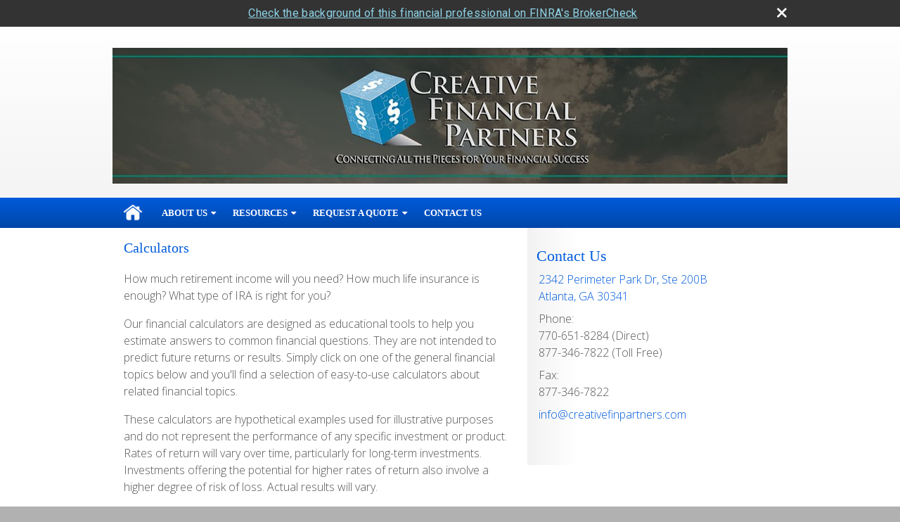

--- FILE ---
content_type: text/html;charset=UTF-8
request_url: http://www.creativefinpartners.com/learning_center/calculators/
body_size: 11000
content:
<!DOCTYPE html>
<html xmlns="http://www.w3.org/1999/xhtml" lang="en-us">
	<head>
		
  <title>Calculators : Creative Financial Partners</title>
  <!-- source COLOWEB02/199.84 -->

  <meta http-equiv="Content-Type" content="text/html; charset=UTF-8" />
  <meta name="HandheldFriendly" content="True" />
  <meta name="MobileOptimized" content="320" />
  <meta name="viewport" content="width=device-width, target-densitydpi=160dpi, initial-scale=1, user-scalable=yes" />  
  <meta http-equiv="cleartype" content="on" />
  <meta http-equiv="X-UA-Compatible" content="IE=edge,chrome=1" />

        <base href="/" />
      
		<meta name="Description" content="" />
	
		<meta name="Keywords" content="" />
	
    <meta name="robots" id="robots" content="index,follow,noodp" />
    <meta name="googlebot" content="index,follow" />
  
					<meta property="og:title" content=""/>
			
				<meta property="og:type" content="website"/>
			
			<meta property="fb:admins" content="100002829370061"/>
		
				<script type="text/javascript" src="/include/js/gtmAdvisorSites.js"></script>
				<script>
					gtmAS.init({
						'event': 'BAS-Retail-Page-Data',
						'BasRetailEnvironment' : 'Production',
						'BasRetailAdvisorSiteID': '78935',
						'BasRetailAdvisorSiteName': 'Ravi\x20\x20Kahan',
						'BasRetailTemplateID': 'TZ21',
						'BasRetailTemplateVersion': '99'
					},'Ravi\x20\x20Kahan')
				</script>
			
			<script>
					(function(w,d,s,l,i){w[l]=w[l]||[];w[l].push({'gtm.start':
					new Date().getTime(),event:'gtm.js'});var f=d.getElementsByTagName(s)[0],
					j=d.createElement(s),dl=l!='dataLayer'?'&l='+l:'';j.async=true;j.src=
					'https://www.googletagmanager.com/gtm.js?id='+i+dl;f.parentNode.insertBefore(j,f);
					})(window,document,'script','dataLayer','GTM-P7LM8CD');
			</script>
			
			
			<script async src="https://www.googletagmanager.com/gtag/js?id=G-UA-114460782-1"></script>
			<script>
				window.dataLayer = window.dataLayer || [];
				function gtag(){dataLayer.push(arguments);}
				gtag('js', new Date());
				gtag('config', 'G-UA-114460782-1');
			</script>
		
  
  <link rel="stylesheet" type="text/css" href="/include/css/site_styles/default/201303/slicknav.css">

  
      <link rel="stylesheet" type="text/css" href="/include/css/bootstrap/bootstrap.min.css" />
    
  <link rel="stylesheet" type="text/css" href="/include/css/font-awesome/css/font-awesome.min.css">
  <link rel="stylesheet" type="text/css" href="/include/css/modals.css" />
  
  <link rel="stylesheet" type="text/css" href="/include/css/site_styles/AA/TZ/~TZ21.css" />
  
    <link href="/include/calcs/css/calculator.css" rel="Stylesheet" type="text/css" />
  
		<script src="/include/js/jquery/jquery-3.6.0.min.js"></script>
		<script src="/include/js/jquery/jqueryui/js/jquery-ui.min.js"></script> 
	
	</head>
	<body class="calculators resources learning_centercalculatorsindex _31 _656 99 TZ21 sl_1 custom_masthead_true TZ">
		
	<noscript><iframe src="https://www.googletagmanager.com/ns.html?id=GTM-P7LM8CD"
	height="0" width="0" style="display:none;visibility:hidden" aria-hidden="true"></iframe></noscript>
	
		<a class="skip_nav_link skip-main skip_nav_link sr-only sr-only-focusable" href="#eme_push_target">skip navigation</a>
		<div id="container">
			
    <header id="headerContainer" class="sectionContainer " role="banner">
      <div id="header" class="section" >
        
					<a href="/" class="site-header-logo">
            <img src="/files/78935/Site-Banner_4-6-15.jpg" alt="" class="header_masthead custom" />
          </a>
        
        <div class="advisor_info">
          
  <div class="titles module">
    
      <h2 class="  SiteTitle" data-fieldname="Sitetitle" data-alt="Site Title" id="siteTitleHeading"></h2>
      <h3 class="  SiteSubtitle" data-fieldname="SiteSubtitle" data-alt="Site Subtitle" id="siteSubtitleHeading"></h3>
    
    
  </div>

			<div id="contact_us_header" class="info vcard contact_info contact_us module" role="group">
				
			<h2>
				Contact Us
			</h2>
			
			<div class="module_content">
				
				
						<div class="address adr">
							<a aria-label="2342 Perimeter Park Dr, Ste 200B, Atlanta, GA 30341 Google Maps opens in new window" href="http://www.google.com/maps?f=q&hl=en&geocode=&q=2342%20Perimeter%20Park%20Dr%2C%20Ste%20200B%2C%20Atlanta%2C%20GA%2030341&ie=UTF8&z=16&iwloc=addr&om=1" class="target_blank eme_inline_block">
			<span class="street-address eme_block ">
				<span class=" " data-fieldname="officeAddress" data-alt="Office Address" data-iedisplay="block">2342 Perimeter Park Dr, Ste 200B</span>
			</span>
		
			<span class="cityState eme_block " data-alt="Office Location">
				<span class="locality " data-fieldname="officeCity" data-alt="Office City" data-ieDisplay="inline-block">Atlanta</span>,
				<span class="region">
					<span class="officeState " data-fieldname="officeState"  data-alt="Office State" data-iedisplay="inline-block">GA</span> 
					<span class=" " data-fieldname="officeZip" data-alt="Office Zip" data-iedisplay="inline-block">30341</span>
				</span>
			</span>
		</a>
						</div>
					
    <div class="office-phone-block">
      <ul style="list-style-type:none; margin:.5em 0; padding:0;"class=" office-phone-list" data-fieldname="officePhone" data-alt="Office Telephone">
        
            <li class="phone_number tel item_value" title="phone" style="margin:0; padding:0;">
              
              <div class=" tf-label" data-fieldname="officePhone" data-alt="Office Telephone">Phone: </div>
            
              <div class="officePhone phone " data-fieldname="officePhone" data-alt="Office Telephone">770-651-8284 (Direct)</div></li>
          
            <li class="phone_number tel item_value" title="phone" style="margin:0; padding:0;">
              
              <div class="officePhone phone " data-fieldname="officePhone" data-alt="Office Telephone">877-346-7822 (Toll Free)</div></li>
          
      </ul>
    </div>
  
    <ul style="list-style-type:none; margin:.5em 0; padding:0;" class=" office-fax-list" data-alt="Office Fax">
      
          <li class="fax_number fax item_value " title="fax" style="margin:0; padding:0;">
            
            <div class=" tf-label" data-alt="Office Fax">Fax: </div>
          
            <div class="officeFax " data-fieldname="officeFax"  data-alt="Office Fax">877-346-7822</div>
          </li>
        
    </ul>
  
					<ul class="office-email">
						
								<li class="email">
									<span class="visually-hidden">E-mail address: </span>
									<a class="officeEmail email " href="mailto:info@creativefinpartners.com" data-fieldname="officeEmail" data-alt="Office E-mail">info@creativefinpartners.com</a>
								</li>
							
					</ul>
				
			</div>
		</div>
	
        </div>
      </div>
    </header>
  
    <nav id="navigationContainer" class="sectionContainer" role="navigation" aria-label="Site Navigation">
      <div id="navigation" class="section ie_nav">
        
          <!-- default nav begins -->
            <ul class="nav_ul">
          <li class="home"><a href="./">Home</a>
          </li>
          <li><a href="#" tabindex="0" ID="Tab468094">About Us</a>
           <ul>
            <li><a href="Our-Firm.2.htm">Our Firm</a></li>
            <li><a href="Our-Qualifications.4.htm">Our Qualifications</a></li>
            <li><a href="Our-Mission.1.htm">Our Mission</a></li>
            <li><a href="location.htm">Our Location</a></li>
            <li><a href="Account-Access.3.htm">Account Access</a></li>
            <li><a href="Our-Community-Directory.5.htm">Our Community Directory</a></li>
            <li><a href="https://www.emeraldsecure.com/tellafriend.cfm?SSLID=78935" target="_blank">Tell A Friend</a></li>
            <li><a href="Careers-Client-Relations.6.htm">Careers-Client Relations</a></li>
            <li><a href="Careers-Associate-Advisor.7.htm">Careers-Associate Advisor</a></li>
            <li><a href="Careers-Internship.8.htm">Careers-Internship</a></li>
            <!-- Placeholder for new links -->
           </ul>
          </li>
          <li><a href="#" tabindex="0" ID="Tab410">Resources</a>
           <ul>
            <li><a href="learning_center/research/">Articles</a></li>
            <li><a href="learning_center/calculators/">Calculators</a></li>
            <li><a href="learning_center/flipbooks/">Flipbooks</a></li>
            <li><a href="learning_center/newsletters/">Newsletters</a></li>
            <li><a href="learning_center/glossary/">Glossary</a></li>
            <li><a href="learning_center/tax_library/">Tax Library</a></li>
            <li><a href="learning_center/videos/">Videos</a></li>
           </ul>
          </li>
          <li><a href="#" tabindex="0" ID="Tab664">Request A Quote</a>
           <ul>
            <li><a href="form.cfm?ID=64&SSLID=78935" target="_blank">Annuity </a></li>
            <li><a href="form.cfm?ID=65&SSLID=78935" target="_blank">Long-Term Care Insurance  </a></li>
            <li><a href="form.cfm?ID=67&SSLID=78935" target="_blank">Group Health </a></li>
            <li><a href="form.cfm?ID=68&SSLID=78935" target="_blank">Life Insurance  </a></li>
            <li><a href="form.cfm?ID=69&SSLID=78935" target="_blank">Individual Health </a></li>
            <li><a href="form.cfm?ID=70&SSLID=78935" target="_blank">Disability Income Insurance</a></li>
            <li><a href="form.cfm?ID=72&SSLID=78935" target="_blank">401(k) Information Request</a></li>
            <li><a href="form.cfm?ID=73&SSLID=78935" target="_blank">Information Request</a></li>
           </ul>
          </li>
          <li><a href="contact_us/">Contact Us</a>
          </li>
           <!-- last tab -->
         </ul>
 
            <!-- default nav ends -->
        
      </div>
    </nav>
  
			<div id="contentContainer" class="sectionContainer">
				<div id="contentWrapper" class="section">
					
	<div id="content" class="section">
		<div class="custom eme_block">
			<div id="eme_push_target" tabindex="0">
			<h1 class="lc_page " data-alt="Calculator">
        Calculators
      </h1>
			
			
      <p>
        How much retirement income will you need? How much life insurance is enough? What type of IRA is right for you?
      </p>
	    <p>
        Our financial calculators are designed as educational tools to help you estimate
        answers to common financial questions. They are not intended to predict future
        returns or results. Simply click on one of the general financial topics below and
        you'll find a selection of easy-to-use calculators about related financial topics.
      </p>
    
		<p>These calculators are hypothetical examples used for illustrative purposes and do not represent the performance of any specific investment or product. Rates of return will vary over time, particularly for long-term investments. Investments offering the potential for higher rates of return also involve a higher degree of risk of loss. Actual results will vary.</p>
	
	<div class="two_column_group">

  <h2 class="Loans&CreditCards">Loans & Credit Cards</h2>
  <ul class="content_list">
    
  <li class="loanpayoff content_item">
    
      <h3> 
        <a href="/learning_center/calculators/loan_payoff">Loan Payoff</a>
      </h3>
      <p>How much will it cost to pay off a loan over its lifetime?</p>
    
  </li>

  <li class="homeaffordability content_item">
    
      <h3>
        <a href="/learning_center/calculators/home_affordability">Home Affordability</a>
      </h3>
      <p>Estimate of the maximum amount of financing you can expect to get when you begin house hunting.</p>
    
  </li>

  <li class="mortgagerefinancing content_item">
    
      <h3>
        <a href="/learning_center/calculators/mortgage_refinancing">Mortgage Refinancing</a>
      </h3>
      <p>Determine whether you should consider refinancing your mortgage.</p>
    
  </li>

  <li class="mortgageacceleration content_item">
    
      <h3>
        <a href="/learning_center/calculators/mortgage_acceleration">Mortgage Acceleration</a>
      </h3>
      <p>This calculator can help you determine how soon you can pay off your mortgage.</p>
    
  </li>

  <li class="creditcarddebt content_item">
    
      <h3>
        <a href="/learning_center/calculators/credit_card_debt">Credit Card Debt</a>
      </h3>
      <p>How Long Will It Take to Pay my Balance?</p>
    
  </li>

  <li class="leasepayment content_item">
    
      <h3>
        <a href="/learning_center/calculators/lease_payment">Lease Payment</a>
      </h3>
      <p>How much would your monthly lease payment be?</p>
    
  </li>

  <li class="caraffordability content_item">
    
      <h3>
        <a href="/learning_center/calculators/car_affordability">Car Affordability</a>
      </h3>
      <p>How much can you afford to pay for a car?</p>
    
  </li>

  </ul>

  <h2 class="EstatePlanning">Estate Planning</h2>
  <ul class="content_list">
    
  <li class="estatetaxes content_item">
    
      <h3>
        <a href="/learning_center/calculators/federal_estate_taxes">Estate Taxes</a>
      </h3>
      <p>Use this calculator to estimate the federal estate taxes that could be due on your estate after you die.</p>
    
  </li>

  </ul>

  <h2 class="Retirement&Inflation">Retirement & Inflation</h2>
  <ul class="content_list">
    
  <li class="costofretirement content_item">
    
      <h3>
        <a href="/learning_center/calculators/cost_of_retirement">Cost of Retirement</a>
      </h3>
      <p>Use this calculator to estimate how much income and savings you may need in retirement.</p>
    
  </li>

  <li class="requiredminimumdistributions content_item">
    
      <h3>
        <a href="/learning_center/calculators/required_minimum_distributions">Required Minimum Distributions</a>
      </h3>
      <p>Estimate the annual required distribution from your traditional IRA or former employer's retirement plan after you turn age 73.</p>
    
  </li>

  <li class="impactofinflation content_item">
    
      <h3>
        <a href="/learning_center/calculators/impact_of_inflation">Impact of Inflation</a>
      </h3>
      <p>Estimate the future cost of an item based on today’s prices and the rate of inflation you expect.</p>
    
  </li>

  <li class="retirementplanearlydistribution content_item">
    
      <h3>
        <a href="/learning_center/calculators/retirement_plan_early_distribution">Retirement Plan Early Distribution</a>
      </h3>
      <p>Estimate how much would remain after paying income taxes and penalties if you took an early distribution from a retirement plan.</p>
    
  </li>

  <li class="retirementportfoliolifespan content_item">
    
      <h3>
        <a href="/learning_center/calculators/retirement_portfolio_lifespan">Retirement Portfolio Lifespan</a>
      </h3>
      <p>How Long Will Your Funds Last?</p>
    
  </li>

  </ul>

  <h2 class="Taxes&IRAs">Taxes & IRAs</h2>
  <ul class="content_list">
    
  <li class="federalincometax content_item">
    
      <h3>
        <a href="/learning_center/calculators/federal_income_tax">Federal Income Tax</a>
      </h3>
      <p>This calculator can help you estimate your annual federal income tax liability.</p>
    
  </li>

  <li class="taxdeferredsavings content_item">
    
      <h3>
        <a href="/learning_center/calculators/tax_deferred_savings">Tax-Deferred Savings</a>
      </h3>
      <p>Compare the potential future value of tax-deferred investments to that of taxable investments.</p>
    
  </li>

  <li class="iraeligibility content_item">
    
      <h3>
        <a href="/learning_center/calculators/ira_eligibility">IRA Eligibility</a>
      </h3>
      <p>Use this calculator to determine whether you qualify for the different types of IRAs.</p>
    
  </li>

  <li class="rothiraconversion content_item">
    
      <h3>
        <a href="/learning_center/calculators/roth_ira_conversion">Roth IRA Conversion</a>
      </h3>
      <p>This calculator can help you determine whether you should consider converting to a Roth IRA.</p>
    
  </li>

  </ul>

    </div><div class="two_column_group">
    
  <h2 class="Saving&Investing">Saving & Investing</h2>
  <ul class="content_list">
    
  <li class="collegefunding content_item">
    
      <h3>
        <a href="/learning_center/calculators/college_funding">College Funding</a>
      </h3>
      <p>Use this calculator to estimate the cost of your child’s education, based on the variables you input.</p>
    
  </li>

  <li class="savingsgoals content_item">
    
      <h3>
        <a href="/learning_center/calculators/savings_goals">Savings Goals</a>
      </h3>
      <p>How much do you need to save each year to meet your long-term financial goals?</p>
    
  </li>

  <li class="savingsaccumulation content_item">
    
      <h3>
        <a href="/learning_center/calculators/savings_accumulation">Savings Accumulation</a>
      </h3>
      <p>Estimate the future value of your current savings.</p>
    
  </li>

  <li class="taxableequivalentyield content_item">
    
      <h3>
        <a href="/learning_center/calculators/taxable_equivalent_yield">Taxable Equivalent Yield</a>
      </h3>
      <p>Calculate the rate of return you would have to receive from a taxable investment to realize an equivalent tax-exempt yield.</p>
    
  </li>

  </ul>

  <h2 class="CashManagement">Cash Management</h2>
  <ul class="content_list">
    
  <li class="cashflowanalysis content_item">
    
      <h3>
        <a href="/learning_center/calculators/cash_flow_analysis">Cash Flow Analysis</a>
      </h3>
      <p>This Cash Flow Analysis form will help you weigh your income vs. your expenses.</p>
    
  </li>

  <li class="networth content_item">
    
      <h3>
        <a href="/learning_center/calculators/net_worth">Net Worth</a>
      </h3>
      <p>A balance sheet summarizes your assets and liabilities and reveals your net worth.</p>
    
  </li>

  <li class="lifetimeearnings content_item">
    
      <h3>
        <a href="/learning_center/calculators/lifetime_earnings">Lifetime Earnings</a>
      </h3>
      <p>This calculator is designed to help you attach a dollar figure to your life’s work.</p>
    
  </li>

  </ul>

  <h2 class="RiskManagement">Risk Management</h2>
  <ul class="content_list">
    
  <li class="lifeinsurance content_item">
    
      <h3>
        <a href="/learning_center/calculators/life_insurance">Life Insurance</a>
      </h3>
      <p>How much life insurance would you need to produce a sufficient income stream for your family?</p>
    
  </li>

  <li class="lifeexpectancy content_item">
    
      <h3>
        <a href="/learning_center/calculators/life_expectancy">Life Expectancy</a>
      </h3>
      <p>Knowing your likely life expectancy is an important factor in making long-term financial plans.</p>
    
  </li>

  <li class="longtermcareselfinsurance content_item">
    
      <h3>
        <a href="/learning_center/calculators/ltc_self_insurance">Long-Term Care Self Insurance</a>
      </h3>
      <p>Will you be able to afford nursing home care?</p>
    
  </li>

  <li class="ltcicostofwaiting content_item">
    
      <h3>
        <a href="/learning_center/calculators/ltc_cost_of_waiting">LTCI Cost of Waiting</a>
      </h3>
      <p>Estimate the potential cost of waiting to purchase a long-term care insurance policy.</p>
    
  </li>

  <li class="disabilityincomeinsurance content_item">
    
      <h3>
        <a href="/learning_center/calculators/disability_income_insurance">Disability Income Insurance</a>
      </h3>
      <p>How much Disability Income Insurance do you need?</p>
    
  </li>

  </ul>

</div>
</div>
			
			
		</div>
	</div>

	<div id="sidebar" class="section" role="complementary">
		
			<div id="contact_us" class="info vcard contact_info contact_us module" role="group">
				
			<h2>
				Contact Us
			</h2>
			
			<div class="module_content">
				
				
						<div class="address adr">
							<a aria-label="2342 Perimeter Park Dr, Ste 200B, Atlanta, GA 30341 Google Maps opens in new window" href="http://www.google.com/maps?f=q&hl=en&geocode=&q=2342%20Perimeter%20Park%20Dr%2C%20Ste%20200B%2C%20Atlanta%2C%20GA%2030341&ie=UTF8&z=16&iwloc=addr&om=1" class="target_blank eme_inline_block">
			<span class="street-address eme_block ">
				<span class=" " data-fieldname="officeAddress" data-alt="Office Address" data-iedisplay="block">2342 Perimeter Park Dr, Ste 200B</span>
			</span>
		
			<span class="cityState eme_block " data-alt="Office Location">
				<span class="locality " data-fieldname="officeCity" data-alt="Office City" data-ieDisplay="inline-block">Atlanta</span>,
				<span class="region">
					<span class="officeState " data-fieldname="officeState"  data-alt="Office State" data-iedisplay="inline-block">GA</span> 
					<span class=" " data-fieldname="officeZip" data-alt="Office Zip" data-iedisplay="inline-block">30341</span>
				</span>
			</span>
		</a>
						</div>
					
    <div class="office-phone-block">
      <ul style="list-style-type:none; margin:.5em 0; padding:0;"class=" office-phone-list" data-fieldname="officePhone" data-alt="Office Telephone">
        
            <li class="phone_number tel item_value" title="phone" style="margin:0; padding:0;">
              
              <div class=" tf-label" data-fieldname="officePhone" data-alt="Office Telephone">Phone: </div>
            
              <div class="officePhone phone " data-fieldname="officePhone" data-alt="Office Telephone">770-651-8284 (Direct)</div></li>
          
            <li class="phone_number tel item_value" title="phone" style="margin:0; padding:0;">
              
              <div class="officePhone phone " data-fieldname="officePhone" data-alt="Office Telephone">877-346-7822 (Toll Free)</div></li>
          
      </ul>
    </div>
  
    <ul style="list-style-type:none; margin:.5em 0; padding:0;" class=" office-fax-list" data-alt="Office Fax">
      
          <li class="fax_number fax item_value " title="fax" style="margin:0; padding:0;">
            
            <div class=" tf-label" data-alt="Office Fax">Fax: </div>
          
            <div class="officeFax " data-fieldname="officeFax"  data-alt="Office Fax">877-346-7822</div>
          </li>
        
    </ul>
  
					<ul class="office-email">
						
								<li class="email">
									<span class="visually-hidden">E-mail address: </span>
									<a class="officeEmail email " href="mailto:info@creativefinpartners.com" data-fieldname="officeEmail" data-alt="Office E-mail">info@creativefinpartners.com</a>
								</li>
							
					</ul>
				
			</div>
		</div>
	
        <div id="learning_center" class="learning_center learning_center_list module start_closed" role="group">
          <h2>
            <a class="eme_push" href="/learning_center/">Learning Center</a>
          </h2>
          <ul class="content_list module_content">
            
              <li class="articles">
                <h3><a class="eme_push" href="/learning_center/research/">Articles</a></h3>
                <p class="description">Educate yourself on a variety of financial topics.</p>
              </li>
            
              <li class="calculators">
                <h3><a class="eme_push" href="/learning_center/calculators/">Calculators</a></h3>
                <p class="description">A host of financial tools to assist you.</p>
              </li>
            
              <li class="newsletters">
                <h3><a class="eme_push" href="/learning_center/newsletters/">Newsletters</a></h3>
                <p class="description">Timely Newsletters to help you stay current.</p>
              </li>
            
              <li class="videos">
                <h3><a class="eme_push" href="/learning_center/videos/">Videos</a></h3>
                <p class="description">
                  
                    A dynamic library of videos.
                  
                </p>
              </li>
            
              <li class="flipbooks">
                <h3><a class="eme_push" href="/learning_center/flipbooks/">Flipbooks</a></h3>
                <p class="description">
                  These magazine-style flipbooks provide helpful information. 
                </p>
              </li>
            
                <li class="glossary">
                  <h3>
                    <a class="eme_push" href="/learning_center/glossary/">Glossary</a>
                  </h3>
                  <p class="description">Financial terms from A to Z.</p>
                </li>
              
              <li class="taxlibrary">
                <h3>
                  <a class="eme_push" href="/learning_center/tax_library/">Tax Library</a>
                </h3>
                <p class="description">Manage your taxes and prepare for the upcoming tax season.</p>
              </li>
            
          </ul>
        </div>
      
	</div>

				</div>
			</div>
			
			
  <footer id="footerContainer" class="sectionContainer" role="contentinfo">
    <div id="footer" class="section" >

      
		<p class="crs-message"><a href="https://www.osaic.com/crs" target="_blank" aria-label="Open Osaic Wealth CRS form in a new tab">Osaic Wealth Form CRS</a></p>
	
  			<div id="inlineFooter" class=" " data-fieldname="footerDisclaimer" data-alt="Footer Disclaimer"><p class="crs-message"><a aria-label="Open Osaic Advisory Form CRS in a new tab" href="https://osaic.com/oas-crs" target="_blank">Osaic Advisory Form CRS</a></p><p><span style="font-size:11pt"><span style="line-height:107%"><span style="font-family:Aptos,sans-serif">Securities offered through <strong>Osaic Wealth, Inc.</strong>, Member <a href="https://www.finra.org/" style="color:#467886; text-decoration:underline" target="_blank">FINRA</a>/<a href="https://www.sipc.org/" style="color:#467886; text-decoration:underline" target="_blank">SIPC</a>.&nbsp;Advisory services offered through <strong>Osaic Advisory Services, LLC</strong>. <strong>Osaic Wealth </strong>and<strong> Osaic Advisory </strong>are&nbsp;separately owned and any other entities and/or marketing names, products or services<strong> </strong>referenced here are independent of<strong> Osaic Wealth </strong>and&nbsp;<strong>Osaic Advisory.</strong></span></span></span></p><p>This site is published for residents of the United States and is for informational purposes only and does not constitute an offer to sell or a solicitation of an offer to buy any security or product that may be referenced herein. Persons mentioned on this website may only offer services and transact business and/or respond to inquiries in states or jurisdictions in which they have been properly registered or are exempt from registration. Not all products and services referenced on this site are available in every state, jurisdiction or from every person listed.</p><p>This communication is strictly intended for individuals residing in the states of AL, CA, FL, GA, IN, MA, NC, NH, NJ, NY, OH, PA, SC, and TX. No offers may be made or accepted from any resident outside the specific state(s) referenced.&nbsp;</p><p>&nbsp;</p></div>
      
        <div class="footer_links">
          <ul>
            
              <li class="site_map_link">
                  <a class="target_blank" href="/sitemap.htm" aria-label="Open site map in a new window">Site Map</a>
              </li>
            
          </ul>
        </div>
      
    </div>
  </footer>

		</div>
		
			<script type="text/javascript" src="/include/js/plugins/lodash/lodash.min.js"></script>
		
			<script type="text/javascript" src="/include/js/bootstrap/bootstrap.bundle.min.js"></script>
		
	
	
		<script type="text/javascript" src="/include/js/navigation/jquery.slicknav.min.js"></script>
		<script type="text/javascript" src="/include/js/jquery/plugins/slick.min.js"></script>
			 
		
			<script type="text/javascript" src="/include/js/global.js"></script>
		
		<script type="text/javascript" src="/include/js/modals.js"></script> 
		<script type="text/javascript" src="/include/js/ada/keys.js"></script>
	
	
		
			<script type="text/javascript" src="/include/js/navigation/nav_surgeon.js"></script>
			<script>navHospital.removeLinks(['market_watch/detailed_quote','market_watch/symbol_lookup','market_watch/multi-quote','market_watch/markets_at_a_glance','market_watch/charting','market_watch/portfolio','quotes.cfm','markets.cfm','charts.cfm','portfolio.cfm'])</script>
		
					<script type="text/javascript" src="/include/js/navigation/onclicknavigation.js"></script>
				
		<script type="text/javascript" src="/include/js/navigation/slickNavLaunch.js"></script>

	
		
			
			<script type="text/javascript" src="/include/js/site_styles/default/201303/default.js"></script>
		 
		<script type="text/javascript">
			// <![CDATA[
	
    var doc = {
      site_title: 'Creative%20Financial%20Partners'
    }
    
			// ]]>
		</script>
	
		<noscript>
			<div class="broker-check-container top emerald-require">
					<div class="bc-wrapper">
							<p><a href="http://brokercheck.finra.org/" target="_blank" aria-label="Check the background of this financial professional on FINRA's BrokerCheck. Opens in new tab">Check the background of this investment professional</a></p>
					</div>
			</div>
		</noscript>
	
				<style>
					@import "https://fonts.googleapis.com/css?family=Roboto";
					@font-face{font-family:bc-icomoon;src:url(/include/css/fonts/brokercheck/fonts/icomoon.eot?n4zi90);src:url(/include/css/fonts/brokercheck/fonts/icomoon.eot?n4zi90#iefix) format("embedded-opentype"),url(/include/css/fonts/brokercheck/fonts/icomoon.ttf?n4zi90) format("truetype"),url(/include/css/fonts/brokercheck/fonts/icomoon.woff?n4zi90) format("woff"),url(/include/css/fonts/brokercheck/fonts/icomoon.svg?n4zi90#icomoon) format("svg");font-weight:400;font-style:normal}
					[class*="icon-broker-check-close"],[class^=icon-broker-check-close]{font-family:bc-icomoon!important;speak:none;font-style:normal;font-weight:400;font-variant:normal;text-transform:none;line-height:1;-webkit-font-smoothing:antialiased;-moz-osx-font-smoothing:grayscale}
					.icon-broker-check-close:before{content:"\e900"}
					.icon-broker-check-close{position:absolute;top:10px;right:20px;cursor:pointer}
					body{position:relative}
					body.pam-page-index .broker-check-container.bottom {display: none;}
					body.no-js .broker-check-container.bottom {display: block;}
					.broker-check-container,.broker-check-container *{-webkit-box-sizing:border-box;-moz-box-sizing:border-box;box-sizing:border-box}
					.broker-check-container{background-color:#333333;color:#f9f9f9;padding:0;font-family:Roboto,sans-serif;letter-spacing:.3px;line-height:1.4;position:relative;width:100%;text-align:center;z-index:20}
					.broker-check-container.top {transition:ease-out all .5s;position:absolute;visibility: hidden;display:block}
					.broker-check-container.top.visible+.broker-check-container.bottom {display: none;}
					.broker-check-container.top.visible {visibility: visible;position: relative;}
					.broker-check-container.top.hidden {visibility: hidden;position: absolute;}
					.broker-check-container .bc-wrapper{max-width:1000px;width:100%;margin:0 auto;padding:8px 40px 8px 20px;font-weight:400;position:relative;clear:both;}
					.broker-check-container .bc-wrapper a{color:#8ed3e7;text-decoration:underline}
					.broker-check-container .bc-wrapper a:focus,.broker-check-container .bc-wrapper a:hover{text-decoration:underline}
					.broker-check-container.bottom {opacity:1; background: #000; font-size: 12px; display: block;clear:both;}
					.broker-check-container.bottom .icon-broker-check-close{display: none;}
				</style>
				
				<div class="broker-check-container top emerald-require">
					<div class="bc-wrapper">
							
								<a href="http://brokercheck.finra.org/" target="_blank" aria-label="Check the background of this financial professional on FINRA's BrokerCheck. Opens in new tab">Check the background of this financial professional on FINRA's BrokerCheck</a>
							
								<span tabindex="0" aria-label="close broker check alert" class="icon-broker-check-close"></span>
							
					</div>
				</div>
			
				<div class="broker-check-container bottom emerald-require">
					<div class="bc-wrapper">
							
								<a href="http://brokercheck.finra.org/" target="_blank" aria-label="Check the background of this financial professional on FINRA's BrokerCheck. Opens in new tab">Check the background of this financial professional on FINRA's BrokerCheck</a>
							
								<span tabindex="0" aria-label="close broker check alert" class="icon-broker-check-close"></span>
							
					</div>
				</div>
			
				<script type="text/javascript" src="/include/js/brokerCheck.js"></script>
			
	</body>
</html>

--- FILE ---
content_type: text/css
request_url: http://www.creativefinpartners.com/include/calcs/css/calculator.css
body_size: 3947
content:
@import url('https://fonts.googleapis.com/css?family=Open+Sans+Condensed:700,300');
@import url('https://fonts.googleapis.com/css?family=Open+Sans:700,300');

body #financial_calculator { font-family: 'Open Sans' , sans-serif; margin: 0; padding: 0;}
table { border-spacing: 0; border-collapse: collapse; }
table td, table th { padding: 1px 3px; }
a img { border: none; }
p, h1, h2, h3 { margin: 0 0 1em 0; padding: 0; }
fieldset { border: none; margin: 0; padding: 0; }
legend { margin: 0; padding: 0 0 .5em 0; }
div.rule { color: #fff; padding: 0; margin: 20px 0; border-bottom: 1px solid #ddd; font-size: 1px; line-height: 0; clear: both; }
#financial_calculator H1 { font-family: 'Open Sans Condensed' , sans-serif; color: #3E7AA8; margin: 0 0 16px 0; }
#financial_calculator H2 { font-family: 'Open Sans Condensed' , sans-serif; color: #737373; margin: 0 0 16px 0; background: none; padding: 0; font-weight: bold; }
#financial_calculator H3 { font-family: 'Open Sans Condensed' , sans-serif; color: #3E7AA8; margin: 0 0 16px 0; }
#financial_calculator ul { margin: 0 0 0 1em; padding: 0 0 1em 2em; list-style-type: disc; }
#financial_calculator .resultsHeading { font-family: 'Open Sans Condensed' , sans-serif; font-size: 16px; font-weight: normal; color: #4989bb; margin: 0 0 16px 0; }
#financial_calculator .question { margin: 10px 0 40px 5px; }
#financial_calculator .question DIV { margin: 8px 0; }
#financial_calculator .question LABEL { margin: 8px 0; display: block; font-weight: bold; color: #555;}
#financial_calculator .question INPUT { margin-left: 10px; width: 65px; background: #fff; color: #000; border: 1px solid #666;}
#financial_calculator .question LEGEND { display: inline-block; }
#financial_calculator .radio .question_text { font-weight: bold; color: #555; }
#financial_calculator .radio LABEL { display: inline-block; cursor: pointer; font-weight: normal; color: #000; width: 90%; float: left; }
#financial_calculator .radio LABEL:hover { text-decoration: underline; }
#financial_calculator .radio INPUT { cursor: pointer; margin: 8px 1%; width: 5%; float: left; height: 18px; }

#financial_calculator .radio-list, #financial_calculator .radio-list .radio-list-item { margin: 0; padding: 0; clear: both; }

#financial_calculator .results table { border-top: 1px solid #eee; margin: 20px 0; }
#financial_calculator table>caption {text-align:left; font-size:16px; font-family: 'Open Sans Condensed' , sans-serif; color: #3E7AA8; margin: 0 0 16px 0; display: table-caption;}
#financial_calculator .results table thead th {text-align:left; color:#737373; font-weight:normal;}
#financial_calculator table thead th:last-child {text-align: right; padding-right: 1em; padding-left: 3em;}
#financial_calculator .results td,#financial_calculator .results th { border-bottom: 1px solid #eee; padding-top: .5em; padding-bottom: .5em; color: #000;}
#financial_calculator .results td.currency { text-align: right; padding-right: 1em; padding-left: 3em; }
#financial_calculator .results td.percentage { text-align: right; padding-right: 1em; padding-left: 3em; }
#financial_calculator .results td.years { text-align: right; padding-right: 1em; padding-left: 3em; }
#financial_calculator .results td.name { text-align: right; padding-right: 1em; padding-left: 3em; }
#financial_calculator .results td.answer { text-align: right; padding-right: 1em; padding-left: 3em; }
#financial_calculator .results td span { padding-left: 1px; padding-right: 1px; color: #000}
#financial_calculator .disclaimer, #financial_calculator .copyright { color: #737373; font-size: 90%; }
#financial_calculator .copyright { margin-top: 2em; }
#financial_calculator .addthis_button_print { display: none; }
#content #financial_calculator fieldset {border: 0;}
#financial_calculator button[disabled] {opacity: .5;}

#financial_calculator .eme_bd_footerHeader { color: #000; }
#financial_calculator ul.eme_bd_footerlist, #financial_calculator ul.center_aligned_link_list { display: block; list-style-type: none; margin: 0 0 1em 0; padding: 0; }
#financial_calculator ul.eme_bd_footerlist li, #financial_calculator ul.center_aligned_link_list li { display: inline-block; margin: 0 .3em 0 0; padding: 0; }
#financial_calculator ul.eme_bd_footerlist li { padding: .2em .5em; border: 1px solid #000; font-weight: bold; }

@media screen {
  #printed_from, #contact_info { display: none; }
  #breadcrumb_navigation { margin: -1.5em 0 1em 0; cursor: default; color: #888; }
  #breadcrumb_navigation a { text-decoration: none; color: #333; }
  #breadcrumb_navigation a:hover, #breadcrumb_navigation a:focus { text-decoration: underline; color: #000; }
  #financial_calculator H1 { font-size: 30px; }
  #financial_calculator H2 { font-size: 18px; }
  #financial_calculator H3 { font-size: 16px; }
  #financial_calculator P { max-width: 500px; line-height: 20px; color: #000}
  #financial_calculator .question LABEL { max-width: 500px; }
  #financial_calculator .results table { width: 450px; }
  #calculator_form { max-width: 520px; padding: 0 1em 1em 0; }
  #fixed_height_box { min-height: 310px; margin-bottom: 20px; position: relative; overflow: hidden; }
  #financial_calculator { position: relative; max-width: 1020px; font-size: 13px; color: #000; background: #fff 100% 0% no-repeat; }
  #transition_mask { max-width: 100%; border-radius: 6px; }
  #calc_content { padding: 30px 0 20px 20px; max-width: 535px; background-color: #fff; background-color: rgba(255,255,255,0.5); }
  #financial_calculator .slider { width: 400px; height: 8px; display: block; float: left; margin-right: 20px; top: 6px; border: 1px solid #A6C9E2; border-radius: 4px; background-color: #fff; position: relative; }
  #financial_calculator .level { height: 8px; display: block; position: absolute; left: -1px; top: -1px; border: 1px solid #A6C9E2; background-color: #8DB9DB; border-radius: 4px; z-index: 10; }
  #financial_calculator .knob { width: 10px; height: 16px; display: block; position: absolute; top: -5px; margin-left: -5px; border: 1px solid #79B7E7; background-color: #E0EFFC; border-radius: 4px; z-index: 20; cursor: pointer; }
  #financial_calculator .slider, #financial_calculator .level, #financial_calculator .segment, #financial_calculator .knob { -moz-user-select: -moz-none; -khtml-user-select: none; -webkit-user-select: none; -ms-user-select: none; user-select: none; }
  #financial_calculator .segments { color: #4F4F4F; position: absolute; top: 12px; left: 0; width: 100%; }
  #financial_calculator .segments .segment { cursor: pointer; padding-top: 4px; position: relative; text-align: center; display: block; float: left; background: url('images/calculator/segment.png') 50% 0% no-repeat; }
  #financial_calculator .segments .segment:hover { color: #369; text-decoration: underline; }
  #financial_calculator .params { display: none; }
  #calculator_buttons { max-width: 500px; }
  #calculator_buttons button { min-width: 100px; margin-right: 20px; }
  #calculator_buttons button:focus { outline-offset: 2px; opacity: .8;}
  #action_buttons { margin-top: 1em; padding-top: 1em; border-top: 1px solid #eee; max-width: 500px; }
  #action_buttons button { text-shadow: 1px 1px #369; min-width: 125px; margin-right: 20px; border: 1px solid #369; border-radius: 3px; color: #fff; padding: .15em 0; background-color: #369; }
  #action_buttons button:hover { border: 1px solid #26a;}
  #calculator_buttons .calculate { margin-left: 40px; }
  #financial_calculator .pg { float: left; position: absolute; display: none; }
  .pg_1 #financial_calculator #pg_1, .pg_2 #financial_calculator #pg_2, .pg_3 #financial_calculator #pg_3, .pg_4 #financial_calculator #pg_4, .pg_5 #financial_calculator #pg_5, .pg_6 #financial_calculator #pg_6, .pg_7 #financial_calculator #pg_7, .pg_8 #financial_calculator #pg_8, .pg_9 #financial_calculator #pg_9, .pg_10 #financial_calculator #pg_10, .pg_11 #financial_calculator #pg_11, .pg_12 #financial_calculator #pg_12, .pg_13 #financial_calculator #pg_13, .pg_14 #financial_calculator #pg_14, .pg_15 #financial_calculator #pg_15, .pg_16 #financial_calculator #pg_16, .pg_17 #financial_calculator #pg_17, .pg_18 #financial_calculator #pg_18, .pg_19 #financial_calculator #pg_19, .pg_20 #financial_calculator #pg_20 { display: block; height: auto; }
  #chart_div, .chart_div {/* background-color: rgba(204,204,204,.80); */width: 100%; max-width:500px; min-height:240px; border-radius: 10px; margin: .5em 0 1em 0; }
  #chart_div IFRAME { border: 1px solid #ddd; }
  #financial_calculator #footer { margin-top: 40px; }
  #share_container { max-width: 500px; }
  #share { border-radius: 3px; float: right; padding: .5em .5em .25em .5em; margin: .5em 0 .5em .5em; }
  #share a { opacity: 0.7; display: inline-block; margin: 0 3px 0 0; text-decoration: none; }
  #share a:hover { text-decoration: none; opacity: 1; }
  #share .sep { color: #ddd; display: inline-block; margin: 0 3px 0 0; position: relative; top: -4px; }
}

@media only screen and (max-width: 3000px) {
  #financial_calculator { margin: 15px; border: 1px solid #ddd; border-radius: 6px; }
  #calc_content { padding: 0; }
  #transition_mask { padding: 30px 40px; }
}

@media only screen and (max-width: 1035px) {
  #financial_calculator { margin: 0; border: none; border-radius: 0; }
  #financial_calculator { background-position: 100% 0%; }
}

@media only screen and (max-width: 1015px) {
  #financial_calculator { background-position: 0% 0%; }
}

@media only screen and (max-width: 800px), only screen and (max-width : 760px), only screen and (min-device-width : 768px) and (max-device-width : 1024px) and (orientation : portrait) {
  body { background-color: #fff; }
  #financial_calculator { width: 100%; max-width: 100%; filter: none; background-image: none !important; background-color: #fff !important; width: 550px; margin: 0 auto; zoom: auto; }
  #breadcrumb_navigation { margin-top: 0; }
  #transition_mask { padding: 1em; border-radius: 0; }
  #calculator_buttons { text-align: center; }
  #action_buttons { text-align: center; }
  #calculator_buttons button, #calculator_buttons .calculate { min-width: 25%; margin: 0 1.5% 15px; }
  #action_buttons button { width: 30%; margin: 0 2% 0 3%; }
}

@media only screen and (max-width: 570px) {
  #financial_calculator { margin: 0; filter: none; background-image: none !important; background-color: #fff !important; margin: 0 auto; zoom: auto; }
  #transition_mask { max-width: 100%; }
  #calculator_form { padding: 0 0 1em 0; max-width: 100%; }
  #financial_calculator .slider { width: 100%; max-width: 99%; }
  #share { float: none; text-align: left; margin: 1em 0 1.5em 0; padding: 0; background: transparent none; }
  #financial_calculator .question { max-width: 97%; }
  #financial_calculator .question input { margin: 50px 0 0 0; width: 100px; }
  #financial_calculator .radio input { margin: 8px 1% 8px 0; width: 5%; }
  #financial_calculator .radio label { width: 85%; max-width: 100%; }
  #financial_calculator { background: transparent none !important; filter: none; background-image: none !important; background-color: #fff !important; margin: 0 auto; zoom: auto; }
  #financial_calculator P { max-width: 100%; }
  #financial_calculator .results table { width: 100%; }
  #financial_calculator { max-width: 100%; }
  #financial_calculator .segments { width: 100%; }
  #calculator_buttons { max-width: 100%; }
  #action_buttons { max-width: 100%; }
  #financial_calculator .pg { width: 100%; }
  #chart_div, .chart_div { width: 100%; }
  #share_container { max-width: 100%; }
  #financial_calculator ul.eme_bd_footerlist li { font-size: 75%; }
}

@media print {
  #printed_from { float: right; margin-bottom: 1em; }
  #contact_info { display: none; }
  #contact_info ul { list-style-type: none; padding: 0; margin: 0; }
  #contact_info li { padding: 0; margin: 0 0 .25em 0; }
  #breadcrumb_navigation { display: none; }
  body { background: transparent none !important; font-size: 11px; }
  #financial_calculator { clear: both; padding-top: 1em; margin-top: 1em; border-top: 1px solid #ccc; }
  #financial_calculator H1 { font-size: 24px; }
  #financial_calculator H2 { font-size: 16px; }
  #financial_calculator H3 { font-size: 14px; }
  body *:not(rect):not(svg) { width: auto !important; height: auto !important; position: static !important; background: transparent none !important; }
  #financial_calculator .pg { float: none !important; position: static !important; width: auto !important; }
  .pg { padding-top: 1em; margin-top: 1em; border-top: 1px solid #eee; }
  .slider { display: none; }
  #share_container { display: none; }
  .question input { border: none; }
  #calculator_buttons { display: none; }
  #action_buttons { display: none; }
  a { color: #000; }
  #contact_info a { color: #000; text-decoration: none; }
  .privacyPolicy, .privacy_policy, .privacypolicy, .privacy { display: none; }
  #financial_calculator .results td,
  #financial_calculator .results th,
  #financial_calculator table thead th:last-child {padding:.5em 1em;}
  #financial_calculator .question {margin-bottom: 20px;}
}

@media screen {
  /* IE fix for rgba() alternative */
  .alpha0, .alpha1, .alpha2, .alpha3, .alpha4, .alpha5, .alpha6, .alpha7, .alpha8, .alpha9, .alpha10 { background: none; zoom: 1; }
  .alpha0 { -ms-filter: progid:DXImageTransform.Microsoft.gradient(startColorstr='#00FFFFFF',endColorstr='#00FFFFFF'); filter: progid:DXImageTransform.Microsoft.gradient(startColorstr='#00FFFFFF',endColorstr='#00FFFFFF'); }
  .alpha1 { -ms-filter: progid:DXImageTransform.Microsoft.gradient(startColorstr='#19FFFFFF',endColorstr='#19FFFFFF'); filter: progid:DXImageTransform.Microsoft.gradient(startColorstr='#19FFFFFF',endColorstr='#19FFFFFF'); }
  .alpha2 { -ms-filter: progid:DXImageTransform.Microsoft.gradient(startColorstr='#33FFFFFF',endColorstr='#33FFFFFF'); filter: progid:DXImageTransform.Microsoft.gradient(startColorstr='#33FFFFFF',endColorstr='#33FFFFFF'); }
  .alpha3 { -ms-filter: progid:DXImageTransform.Microsoft.gradient(startColorstr='#4CFFFFFF',endColorstr='#4CFFFFFF'); filter: progid:DXImageTransform.Microsoft.gradient(startColorstr='#4CFFFFFF',endColorstr='#4CFFFFFF'); }
  .alpha4 { -ms-filter: progid:DXImageTransform.Microsoft.gradient(startColorstr='#66FFFFFF',endColorstr='#66FFFFFF'); filter: progid:DXImageTransform.Microsoft.gradient(startColorstr='#66FFFFFF',endColorstr='#66FFFFFF'); }
  .alpha5 { -ms-filter: progid:DXImageTransform.Microsoft.gradient(startColorstr='#7FFFFFFF',endColorstr='#7FFFFFFF'); filter: progid:DXImageTransform.Microsoft.gradient(startColorstr='#7FFFFFFF',endColorstr='#7FFFFFFF'); }
  .alpha6 { -ms-filter: progid:DXImageTransform.Microsoft.gradient(startColorstr='#99FFFFFF',endColorstr='#99FFFFFF'); filter: progid:DXImageTransform.Microsoft.gradient(startColorstr='#99FFFFFF',endColorstr='#99FFFFFF'); }
  .alpha7 { -ms-filter: progid:DXImageTransform.Microsoft.gradient(startColorstr='#B2FFFFFF',endColorstr='#B2FFFFFF'); filter: progid:DXImageTransform.Microsoft.gradient(startColorstr='#B2FFFFFF',endColorstr='#B2FFFFFF'); }
  .alpha8 { -ms-filter: progid:DXImageTransform.Microsoft.gradient(startColorstr='#CCFFFFFF',endColorstr='#CCFFFFFF'); filter: progid:DXImageTransform.Microsoft.gradient(startColorstr='#CCFFFFFF',endColorstr='#CCFFFFFF'); }
  .alpha9 { -ms-filter: progid:DXImageTransform.Microsoft.gradient(startColorstr='#E5FFFFFF',endColorstr='#E5FFFFFF'); filter: progid:DXImageTransform.Microsoft.gradient(startColorstr='#E5FFFFFF',endColorstr='#E5FFFFFF'); }
  .alpha10 { -ms-filter: progid:DXImageTransform.Microsoft.gradient(startColorstr='#FFFFFFFF',endColorstr='#FFFFFFFF'); filter: progid:DXImageTransform.Microsoft.gradient(startColorstr='#FFFFFFFF',endColorstr='#FFFFFFFF'); }
}
